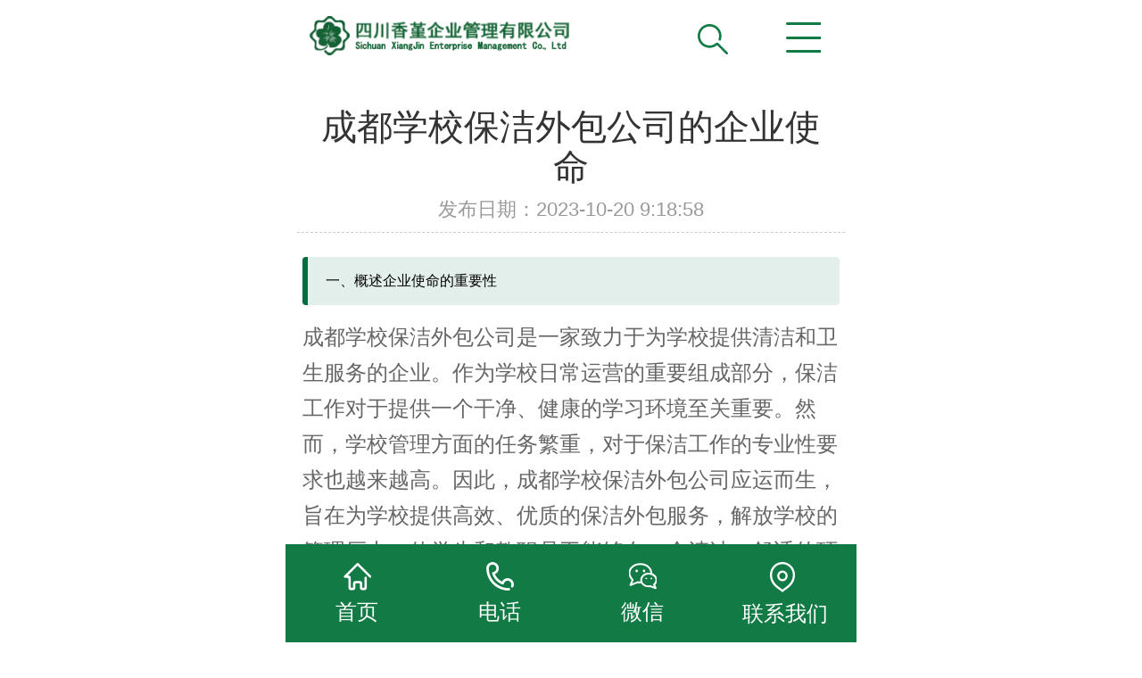

--- FILE ---
content_type: text/html; charset=UTF-8
request_url: http://www.cdxqxf.com/news/hangye/921.html
body_size: 5022
content:
<!DOCTYPE html>
<html style="font-size: 100px;">
<head>
<meta http-equiv="Content-Type" content="text/html; charset=UTF-8">
<!--
 ∩﹏∩
╭︿︿╮╭─☆─★─☆─★─☆─╮
╰──╯＜成都巧媳妇环保科技有限公司网站制作谭波，微信：Tanbo87.......
╰○○╯╰─★─☆─★─☆─★─╯
-->
<meta name="viewport" content="width=device-width, initial-scale=1.0, minimum-scale=1.0, maximum-scale=1.0, user-scalable=no, minimal-ui">
<meta name="format-detection" content="telephone=no">
<title>成都学校保洁外包公司的企业使命-「四川香堇企业管理有限公司」</title>
<meta name="description" content="一、概述企业使命的重要性
成都学校保洁外包公司是一家致力于为学校提供清洁和卫生服务的企业。作为学校日常运营的重要组成部分，保洁工作对于提供一个干净、健康的学习环境至关重要。然而，学校管理方面的任务繁重…" />
<meta name="keywords" content="成都学校保洁公司_成都学校保洁外包托管机构" /><!--3个标签-->
<link rel="stylesheet" rev="stylesheet" href="http://m.cdxqxf.com/wp-content/themes/cdqxfhb-M/style.css" type="text/css" media="all">
<link href="http://m.cdxqxf.com/wp-content/themes/cdqxfhb-M/images/common.css" rel="stylesheet">
<script src="http://m.cdxqxf.com/wp-content/themes/cdqxfhb-M/images/autofontsize.js"></script>
<script src="http://m.cdxqxf.com/wp-content/themes/cdqxfhb-M/images/jquery.js"></script>
<script src="http://m.cdxqxf.com/wp-content/themes/cdqxfhb-M/images/clipboard.js"></script>
<script src="http://m.cdxqxf.com/wp-content/themes/cdqxfhb-M/images/common.js"></script>
</head>
<body>
<!--顶部开始-->
<header id="top_main" class="header">
 <div id="top" class="clearfix"> <a href="http://www.cdxqxf.com" id="home">
  <p class="home icon"></p>
  </a> <a class="logo" href="http://www.cdxqxf.com"> <img src="http://m.cdxqxf.com/wp-content/themes/cdqxfhb-M/images/logo.png" alt="logo"></a>
  <div class="topsearch" id="topsearch"><span class="btn_search icon"></span></div>
  <!--搜索栏开始-->
  <div class="tsearch hidden" id="tsearch">
   <form role="search" action="http://www.cdxqxf.com/">
    <input class="txt" type="text" name="s" value="输入内容搜索" >
    <input class="btn icon" type="submit" value="" name="">
   </form>
  </div>
  <!--搜索栏结束-->
  <div class="btn_close_main hidden" style="display: none;"><a class="btn_close icon"></a></div>
  <div id="nav" class="cur">
   <p class="nav icon"></p>
  </div>
 </div>
</header>
<div id="mark_mask" style="display:none;position:fixed;top:40px;left:0;z-index:99999999;height:1000px;width:100%;background:rgba(0,0,0,0.4);"></div>
<!--顶部结束--> 
<!--右侧导航开始-->
<nav class="subNav trans" id="subNav">
 <div class="subNavCon trans">
  <ul class="clearfix">
   <ul id="nav_sgBhgn" class="navigation"><li id="menu-item-54" class="menu-item menu-item-type-custom menu-item-object-custom menu-item-home menu-item-54"><a href="http://www.cdxqxf.com/">网站首页</a></li>
<li id="menu-item-57" class="menu-item menu-item-type-post_type menu-item-object-page menu-item-57"><a href="http://www.cdxqxf.com/about">公司简介</a></li>
<li id="menu-item-62" class="menu-item menu-item-type-taxonomy menu-item-object-category menu-item-62"><a href="http://www.cdxqxf.com/services">服务项目</a></li>
<li id="menu-item-58" class="menu-item menu-item-type-post_type menu-item-object-page menu-item-58"><a href="http://www.cdxqxf.com/cooperation">收费标准</a></li>
<li id="menu-item-59" class="menu-item menu-item-type-post_type menu-item-object-page menu-item-59"><a href="http://www.cdxqxf.com/lianxi">联系我们</a></li>
<li id="menu-item-61" class="menu-item menu-item-type-taxonomy menu-item-object-category menu-item-61"><a href="http://www.cdxqxf.com/zhanshi">案例展示</a></li>
<li id="menu-item-63" class="menu-item menu-item-type-taxonomy menu-item-object-category current-post-ancestor menu-item-63"><a href="http://www.cdxqxf.com/news">新闻动态</a></li>
</ul>   <!--侧边栏导航-->
  </ul>
 </div>
</nav>
<!--右侧导航结束-->  

<!--文章内容开始-->
<section class="content showInfo">
  <div class="showTit">
    <h1>   成都学校保洁外包公司的企业使命</h1>
    <p class="mark">发布日期：2023-10-20 9:18:58</p>
  </div>
  <div class="contxt">      <h3>一、概述企业使命的重要性</h3>
<p>成都学校保洁外包公司是一家致力于为学校提供清洁和卫生服务的企业。作为学校日常运营的重要组成部分，保洁工作对于提供一个干净、健康的学习环境至关重要。然而，学校管理方面的任务繁重，对于保洁工作的专业性要求也越来越高。因此，成都学校保洁外包公司应运而生，旨在为学校提供高效、优质的保洁外包服务，解放学校的管理压力，使学生和教职员工能够在一个清洁、舒适的环境中学习和工作。</p>
<p><img decoding="async" class="aligncenter size-full wp-image-761" src="http://www.cdxqxf.com/wp-content/uploads/2023/05/xiangjin.jpg" alt="" width="820" height="547" srcset="http://www.cdxqxf.com/wp-content/uploads/2023/05/xiangjin.jpg 820w, http://www.cdxqxf.com/wp-content/uploads/2023/05/xiangjin-300x200.jpg 300w, http://www.cdxqxf.com/wp-content/uploads/2023/05/xiangjin-768x512.jpg 768w" sizes="(max-width: 820px) 100vw, 820px" /></p>
<h3>二、公司使命的定义和解释</h3>
<p>使命是指企业所追求的长期目标和愿景，它体现了企业对社会、客户和员工的责任和承诺。在成都学校保洁外包公司的情境下，企业的使命就是为学校提供高质量的保洁服务，确保学校环境的清洁与卫生，同时也要提供安全、舒适的工作环境给员工。这样的使命非常重要，因为它直接影响着学校的形象和声誉，同时也与学校教育环境的品质息息相关。</p>
<h3>三、成都学校保洁外包公司的企业使命的关键元素</h3>
<p>成都学校保洁外包公司的企业使命体现了其对客户和员工的关注，以及对环境卫生的重视。该公司的企业使命包含以下关键元素：</p>
<p><strong>A. 提供高质量的保洁服务</strong></p>
<p>成都学校保洁外包公司致力于提供高质量的保洁服务，确保学校环境清洁、整洁有序。他们通过专业的保洁人员和先进的清洁技术，保证学校内外各个区域的彻底清洁，并确保卫生标准得到满足。</p>
<h3>B. 保障学校环境的清洁与卫生</h3>
<p>作为学校保洁外包的专业服务提供者，该公司的使命是保障学校环境的清洁与卫生。他们致力于清洁学校教室、办公区、图书馆、餐厅、厕所等各个场所，确保学生和教职员工有一个干净、舒适、健康的学习和工作环境。</p>
<p><strong>C. 提供安全的工作环境给员工</strong></p>
<p>成都学校保洁外包公司的企业使命还包括提供安全的工作环境给员工。他们重视员工的职业健康和安全，为保洁人员提供必要的培训和防护设备，确保他们能够在安全、舒适的条件下进行工作。</p>
<h3>D. 高效管理资源和工作流程</h3>
<p>为更好地实现企业使命，成都学校保洁外包公司注重高效管理资源和工作流程。他们优化资源分配，合理规划清洁工作的时间和人力，以提高工作效率和服务质量。同时，他们也注重与学校的紧密合作，了解学校的需求并灵活调整工作计划，以确保每个学校都能得到满意的保洁服务。</p>
<h3>四、实现企业使命的策略和措施</h3>
<p>为了实现成都学校保洁外包公司的企业使命，以下是一些策略和措施的建议：</p>
<p><strong>A. 招聘和培养专业的保洁员工</strong></p>
<p>- 在招聘过程中，注重选择具有相关经验和技能的保洁员工。</p>
<p>- 提供必要的培训和发展机会，确保员工了解行业最佳实践和最新技术。</p>
<p><strong>B. 建立合理的工作流程和标准操作规程</strong></p>
<p>- 设计并实施清晰的工作流程，在每个阶段明确角色和责任。</p>
<p>- 制定和执行标准操作规程，确保每个工作任务都以高质量和一致性完成。</p>
<p><strong>C. 采用先进的清洁技术和设备</strong></p>
<p>- 持续关注行业的创新和新技术，采用高效、环保的清洁技术和设备。</p>
<p>- 确保所有设备都处于良好状态，并定期进行维护和更新。</p>
<p><strong>D. 建立紧密的合作关系与学校</strong></p>
<p>- 与学校建立开放和透明的沟通渠道，积极倾听他们的需求和反馈。</p>
<p>- 建立长期合作伙伴关系，并定期评估和改进服务质量。</p>
<h3>五、成都学校保洁外包公司使命对学校和社区的影响</h3>
<p><strong>A. 提升学校的形象和声誉</strong></p>
<p>作为成都学校保洁外包公司的使命，提供高质量的保洁服务可以有效地改善学校的环境卫生，并创造一个整洁、清爽的学习和工作环境。这将有助于提升学校的形象和声誉，吸引更多的学生和家长选择该学校。</p>
<p><strong>B. 提供更好的学习和工作环境给学生和教职员工</strong></p>
<p>通过保证学校环境的清洁和卫生，成都学校保洁外包公司的使命将直接影响到学生和教职员工的学习和工作体验。干净整洁的校园环境可以营造舒适的氛围，促进学生的学习动力和教职员工的工作效率。</p>
<p><strong>C. 塑造良好的社区形象和环境</strong></p>
<p>作为企业的一部分，成都学校保洁外包公司的承担的使命不仅仅是为学校提供保洁服务，也是为整个社区建立良好的形象和环境。一个清洁、整洁的学校将成为周边社区的亮点，吸引更多人来访、居住和工作。</p>
      </div>
  <div class="clearfix"></div>
  <div class="reLink clearfix">
    <div class="prevLink fl">上一篇： <a href="http://www.cdxqxf.com/news/hangye/918.html" rel="prev">成都学校保洁外包找香堇公司，经验丰富服务周到！</a></div>
    <div class="nextLink fl">下一篇： <a href="http://www.cdxqxf.com/news/hangye/923.html" rel="next">成都学校保洁外包只为提供高质量的清洁服务！</a></div>
  </div>
</section>
<!--文章内容结束--> 
<div id="returntop" class="icon hidden" style="display: none;"></div>
<!--页尾开始-->
<footer id="footer_main">
 <!--底部导航开始-->
 
 <!--div class="bottomNav">
  <ul class="list">
   <li><a href="http://demoall.adashuo.com/16521/m/list.php?tid=1" title="关于我们">
    <h3 class="tit">关于我们</h3>
    <em class="icon"></em></a></li>
  </ul>
 </div-->
 <!--底部导航结束--> 
 
 <!--版权开始-->
 <div id="copyright">
  <p>业务咨询热线：181-8067-9987</p>
  <p>地址：四川省成都市新都区湖滨路21号</p>
  <p>成都巧媳妇环保科技有限公司 版权所有</p>
 </div>
 <!--版权结束-->
 </footer>
 <!--页尾结束--> 
 
 <!--底部图标开始-->
 <section id="toolbar">
  <ul class="list clearfix">
   <li><a href="http://www.cdxqxf.com" title="首页"><s class="icon"></s><span>首页</span></a></li>
   <li><a href="tel:181-8067-9987" title="电话"><s class="icon"></s><span>电话</span></a></li>
   <li><a onclick="dkcf()" title="微信"><s class="icon"></s><span>微信</span></a></li>
   <li><a href="http://www.cdxqxf.com/lianxi" title="联系我们"><s class="icon"></s><span>联系我们</span></a></li>
  </ul>
 </section>
 <!--底部图标结束-->
 
 <div id="wxnr">
  <div class="nrdf"> <i onclick="gbcf()">X</i><img src="http://m.cdxqxf.com/wp-content/themes/cdqxfhb-M/images/erweima.png" alt="微信咨询二维码">
   <p>截屏，微信识别二维码</p>
   <p>微信号：<span id="btn" data-clipboard-text="huzheming1027">huzheming1027</span></p>
   <p>（点击微信号复制，添加好友）</p>
   <p><a href="weixin://"><span class="wx">&nbsp;&nbsp;打开微信</span></a></p>
  </div>
 </div>
 <div id="weixin">微信号已复制，请打开微信添加咨询详情！</div>
 <script type="text/javascript" src="http://m.cdxqxf.com/wp-content/themes/cdqxfhb-M/images/app.js"></script>
 </body></html>

--- FILE ---
content_type: text/css
request_url: http://m.cdxqxf.com/wp-content/themes/cdqxfhb-M/style.css
body_size: 40430
content:
/*
Theme Name: 巧媳妇环保科技手机版   
Theme URI: http://www.9vvv.net
Description:谭波制作
Author: 波波 
Author URI: http://www.9vvv.net
Version: 1.0 
Tags: 绿色
*//
@charset "utf-8";
/*==========@@HTML默认 开始@@==========*/
/*基本*/
* {
	padding: 0px;
	margin: 0px
}
body {
	font-size: 100px;
}
* {
	margin: 0;
	padding: 0;
	-webkit-tap-highlight-color: rgba(0,0,0,0);
	box-sizing: border-box;
}
.trans {
	transition: all .3s ease-in;
}
html {
	width: 100%;
	min-height: 100%;
}
body {
	width: 100%;
	min-height: 100%;
	max-width: 640px;
	min-width: 320px;
	margin: 0 auto;
font:.24rem/1.5 "PingFang SC", Helvetica, "Helvetica Neue", "microsoft yahei", Tahoma, Arial, sans-serif;
	color: #666;
	-webkit-touch-callout: none;
	-webkit-user-select: none;
	-khtml-user-select: none;
	-moz-user-select: none;
	-ms-user-select: none;
	user-select: none;
	background: #fff;
	position: relative;
}
body:before, body:after {
	content: "";
	width: 100%;
	display: block;
}
body:before {
height: .8rem;
}
body:after {
height: .88rem;
}
img {
	border: 0px;
}
em {
	font-style: normal;
}
s, i {
	font-style: normal;
}
ul, ol {
	list-style-type: none;
}
li {
	list-style: none outside none;
}
b {
	font-weight: normal;
}
/*表单*/
input, button, select, textarea {
	outline: none;
	font-family: "PingFang SC", "Microsoft Yahei", Arial;
font-size:.24rem;
	-webkit-appearance: none !important;
}
table {
	border-collapse: collapse;
	border-spacing: 0;
}
input::-webkit-input-placeholder, textarea::-webkit-input-placeholder {
color:#999;
}
input:-moz-placeholder, textarea:-moz-placeholder {
color:#999;
}
input::-moz-placeholder, textarea::-moz-placeholder {
color:#999;
}
input:-ms-input-placeholder, textarea:-ms-input-placeholder {
color: #999;
}
/*公用样式*/
.layout {
	position: fixed;
	width: 100%;
	height: 100%;
	left: 0;
	top: 0;
	z-wrapper: 101;
	background: #000;
	opacity: 1;
}
.blue {
	color: #28a5f4;
}
/*链接*/
a, a:link, a:visited, a:hover, a:active {
	color: #666;
	text-decoration: none;
}
a:focus {
	outline: none;
}
a:hover, a:active {
	color: #127a44;
	outline: none;
}
/*标题*/
h1, h2, h3, h4, h5, h6, h7 {
	font-weight: normal;
}
.icon {
	background: url(images/icon.png) no-repeat;
	display: inline-block;
	background-size: 2.4rem auto;
	vertical-align: middle;
}
.icon, .iconbef:before, .iconbef:after {
	content: "\20";
	display: block;
}
/*清除浮动*/
.fl {
	float: left;
}
.fr {
	float: right;
}
.hidden {
	display: none;
}
.clearfix:after {
	content: "";
	display: block;
	clear: both;
	width: 100%;
	height: 0;
	line-height: 0;
	font-size: 0;
}
.clear, .clearfix:after {
	content: "";
	display: block;
	clear: both;
	width: 100%;
	height: 0;
	line-height: 0;
	font-size: 0;
}
/*==========@@HTML默认 结束@@==========*/
.wrapper {
	width: 100%;
}
/*==========@@公共模块 开始@@==========*/
.header {
	background-size: 100% 1.04rem;
}
#top_main {
	width: 100%;
height: .8rem;
*zoom: 1;
	z-index: 300;
	position: fixed;
	top: 0px;
	left: 0px;
}
#top {
	max-width: 640px;
	min-width: 320px;
height: .8rem;
	margin: 0px auto;
	position: relative;
	background: #fff;
}
#top .logo {
	float: left;
	max-width: 60%;
	display: block;
	margin: 0 auto;
margin-left: .2rem;
}
#top .logo a {
	display: block;
}
#top .logo img {
	display: inline-block;
height: .6rem;
	margin-top: 0.1rem;
}
#top .topsearch {
	display: block;
	position: absolute;
	right: 20%;
top: .1rem;
	text-align: center;
	cursor: pointer;
width:.5rem;
height:.5rem;
margin:.16rem auto;
}
#top .topsearch span {
	display: block;
	width: 100%;
	height: 0.42rem;
	background-position: 0rem -1.19rem;
width:.42rem;
}
#top_main .tsearch * {
	box-sizing: border-box;
}
#top_main .tsearch {
	position: absolute;
	height: 1rem;
	width: 6.4rem!important;
padding: .2rem 5%;
	left: 0;
top: .8rem;
	z-index: 99;
	background: #f2f2f2;
	box-sizing: border-box;
	display: none;
}
#top_main .tsearch input {
	-webkit-appearance: none;
}
#top_main .tsearch .txt {
	width: 78%;
	color: #666;
text-indent: .1rem;
font-size:.22rem;
height:.64rem;
	background: #fff;
	border: 1px solid #fff;
	border-radius: 0.1rem;
	position: absolute;
	left: 5%;
top:.2rem;
border-top-left-radius: .6rem;
border-bottom-left-radius: .6rem;
}
#top_main .tsearch .btn {
	color: #fff;
font-size:.22rem;
	width: 16%;
height:.62rem;
line-height: .6rem;
	text-align: center;
	border: 0px;
	background-color: #127a44;
	background-position: -0.748rem -1.055rem;
	position: absolute;
	right: 5%;
top:.2rem;
border-top-right-radius: .6rem;
border-bottom-right-radius: .6rem;
}
#top_main .btn_close_main {
width: .88rem;
height: .8rem;
	background-color: #f2f2f2;
	position: absolute;
	top: 0;
	right: 18%;
	z-index: 9;
	display: none;
}
#top_main .btn_close_main .btn_close {
width: .34rem;
height: .33rem;
margin-top: .28rem;
margin-left: .26rem;
	background-position: -2rem -1rem;
}
#top #nav {
width: .6rem;
	height: 50%;
	position: absolute;
	right: 3%;
top: .25rem;
	text-align: center;
	cursor: pointer;
}
#top .nav {
width: .39rem;
height: .36rem;
background-position: -.5rem -1.2rem;
}
#top .close {
	background-position: -2.06rem 0;
width: .34rem;
height: .34rem;
	cursor: pointer;
	position: absolute;
	right: 44%;
	top: -0.02rem;
	text-align: center;
}
/*subNav*/
.subNav {
	position: fixed;
	width: 100%;
	height: 100%;
	right: 0;
top: .79rem;
	z-index: 999;
	max-width: 640px;
	min-width: 320px;
	background: #127a44;
	-webkit-transform: translateX(4rem);
	-moz-transform: translateX(7rem);
	-ms-transform: translateX(7rem);
	transform: translateX(7rem);
}
.subNavCon {
	margin: 0px;
	background: #127a44;
	width: 100%;
	border-top: 1px solid #e5e5e5;
}
.subNav .closrbox {
	width: 20%;
	height: 0.5rem;
line-height: .5rem;
	background: #fff;
	position: absolute;
	right: 2%;
	top: -5%;
}
.subNav .close {
	background-position: -1.64rem -1.5rem;
width: .4rem;
height: .4rem;
}
.subNav .c_clos {
	width: 52%;
	position: absolute;
	left: 0;
	top: 0;
	height: 100%;
}
.subNav .list {
margin-top:.6rem;
}
.subNav li {
	width: 100%;
	display: block;
	line-height: 1rem;
	margin: 0 auto;
	position: relative;
}
.subNav li:first-child {
margin-top:.6rem;
}
.subNav .subnav2 {
	width: 100%;
	display: none;
}
.subNav .subnav2 a {
margin-bottom: .1rem;
	background: #eeeeee;
font-size: .24rem;
}
.subNav li a {
	display: block;
	width: 4rem;
	margin: 0 auto;
	color: #fff;
	font-size: 0.34rem;
	text-align: center;
	border-bottom: 1px solid #1b9555;
}
.subNav li a:hover {
	color: #00923f;
}
.subNav li em {
width: .3rem;
height: .3rem;
	display: inline-block;
	background-position: 0 -2.2rem;
	vertical-align: middle;
	position: absolute;
	right: 3%;
top: .26rem;
}
.subNav li:hover {
	background: #13663b;
}
.subNav li:hover a {
	color: #fff;
}
.subNav.show {
	right: 0 !important;
}
.subNavShow {
	-webkit-transform: translateX(-48%);
	-moz-transform: translateX(-48%);
	-ms-transform: translateX(-48%);
	transform: translateX(-48%);
	display: block;
}
.subNavShow2 {
	-webkit-transform: translateX(0);
	-moz-transform: translateX(0);
	-ms-transform: translateX(0);
	transform: translateX(0);
}
/*首页导航*/
.inav_t {
	width: 100%;
	height: 1.4rem;
	background: #127a44;
}
.inav_t dl {
	height: 1.4rem;
	overflow: hidden;
}
.inav_t dl dd {
	width: 33.33%;
	height: 0.7rem;
	float: left;
	text-align: center;
	border-right: 1px #13663b solid;
	border-bottom: 1px #13663b solid;
}
.inav_t dl dd:nth-child(5), .inav_t dl dd:nth-child(6), .inav_t dl dd:nth-child(7), .inav_t dl dd:nth-child(8) {
	border-bottom: 1px #474747 solid;
}
.inav_t dl dd a {
	display: block;
	width: 100%;
height: .69rem;
line-height: .69rem;
	color: #fff;
}
/* banner */
#banner_main {
	width: 100%;
	overflow: hidden;
	position: relative;
	z-index: 1;
	height: 4.5rem;
	background-size: 1px auto;
}
.banner {
	margin: 0 auto;
	width: 100%;
*zoom: 1;
	overflow: hidden;
	position: relative;
	height: 4.5rem;
}
.banner .list {
	width: 100%;
	overflow: hidden;
}
.banner .list li {
	float: left;
	width: 100%;
	overflow: hidden;
}
.banner .list li img {
	width: 100%;
	height: 4.5rem;
}
#banner .tip {
	width: 100%;
	height: 0.35rem;
	line-height: 0.35rem;
	clear: both;
	position: absolute;
	left: 6%;
	bottom: 10%;
	z-index: 2;
	font-size: 0;
}
#banner .tip span {
	display: inline-block;
	vertical-align: middle;
	width: 0.12rem;
	height: 0.12rem;
	margin: 0 0.05rem;
	vertical-align: middle;
background-position:-.26rem 0;
}
#banner .tip span.cur {
width:.24rem;
height:.2rem;
	background-position: 0rem 0rem;
}
.showInfo #banner .tip {
	width: 100%;
	text-align: center;
	margin-left: 0;
	left: 0;
bottom: .2rem;
}
/*版权信息*/
#footer_main {
	text-align: center;
	width: 100%;
	background: #f9f9f9;
	padding: 0.1rem 0 0.4rem;
		margin-top:12px;
}
#returntop {
	width: 1rem;
	height: 1rem;
	background: url(images/gotop.png) no-repeat center top;
	background-size: 1rem auto;
	position: fixed;
	bottom: 20%;
	right: 2%;
	cursor: pointer;
	z-index: 99;
}
#copyright {
	width: 94%;
	margin: 0 auto;
	color: #666;
	font-size: 0.24rem;
line-height:.4rem;
	padding: 0.2rem 0;
}
#footer_main .bottomNav {
}
#footer_main .bottomNav .list {
border-top:.02rem solid #ddd;
}
#footer_main .bottomNav .list li {
	width: 100%;
height:.8rem;
border-bottom:.02rem solid #ddd;
}
#footer_main .bottomNav .list li a {
	display: block;
	height: 0.8rem;
	line-height: 0.8rem;
	padding: 0 0.4rem;
}
#footer_main .bottomNav .list li .tit {
	display: block;
	font-size: 0.26rem;
	color: #444444;
	line-height: 0.8rem;
	float: left;
}
#footer_main .bottomNav .list li em {
	display: block;
	float: right;
	width: 0.2rem;
	height: 0.3rem;
	margin-top: 0.25rem;
background-position:-2.2rem -.5rem;
}
#footer_main .bottomNav .list li:hover .tit {
	color: #127a44;
}
#copyright a {
	color: #666;
}
#fix-sider {
	width: 1rem;
	height: 1rem;
	position: fixed;
	right: 2%;
	bottom: 29%;
	background: url(images/tel.png) no-repeat center top;
	background-size: 1rem auto;
	cursor: pointer;
	z-index: 999;
}
/* 工具栏 */
#toolbar {
	position: fixed;
	bottom: 0;
	width: 100%;
	z-index: 888;
	height: 1.1rem;
	left: 0;
}
#toolbar .list {
	width: 100%;
	max-width: 640px;
	min-width: 320px;
	margin: 0 auto;
	background: #127a44;
}
#toolbar .list li {
	float: left;
	width: 25%;
	text-align: center;
}
#toolbar .list a {
	display: block;
	height: 1.1rem;
	line-height: 0.24rem;
	font-size: 0.26rem;
	padding-top: 0.2rem;
}
#toolbar .list a span {
	text-align: center;
	color: #fff;
	display: block;
	font-size: 0.24rem;
}
#toolbar .list a s {
	margin-left: auto;
	margin-right: auto;
	width: 0.31rem;
	height: 0.32rem;
	display: block;
margin-bottom: .12rem;
background-position: -.76rem -.2rem;
}
#toolbar .list li:nth-child(2) s {
background-position: -.0rem -.2rem;
}
#toolbar .list li:nth-child(3) s {
background-position: -.38rem -.2rem;
}
#toolbar .list li:nth-child(4) s {
background-position: -1.2rem -.2rem;
width:.34rem;
height:.34rem;
}
#toolbar .list li:hover {
	background: #fbdd16;
}
/*==========@@页面布局 开始@@==========*/
#search {
	background: #fff;
	width: 96%;
	margin: 0.2rem auto;
	height: 0.6rem;
	-moz-border-radius: 0.5rem;
	-webkit-border-radius: 0.5rem;
	border-radius: 0.5rem;
	padding: 0;
	-webkit-box-shadow: 1px 1px 1px #e7e9e9;
	-moz-box-shadow: 1px 1px 1px #e7e9e9;
	box-shadow: 1px 1px 1px #e7e9e9;
}
#search input {
	display: block;
	font-family: "微软雅黑";
	padding: 0;
	margin: 0;
}
#search .txt {
	border: none;
	width: 66%;
	height: 0.5rem;
	line-height: 0.6rem;
	margin-right: 1%;
	padding: 0 4%;
	color: #666;
	font-size: 0.22rem;
	background: none;
}
#search .searchbtn {
	cursor: pointer;
	border: none;
	font-size: 0.24rem;
	width: 0.8rem;
	height: 0.6rem;
	text-align: center;
	background-position: -0.63rem 0;
}
.index #floor_1_main, .index #floor_2_main, .index #floor_3_main {
	width: 100%;
	margin: 0 auto;
	background: #fff;
}
.index {
	background: #fff;
	overflow: hidden;
}
/* 首页产品 */
.index #floor_1_main {
	margin: 0 auto;
	background: #fff;
}
.index .title_main {
padding-top:.5rem;
}
.index .in_title {
padding-top:.6rem;
}
.index .in_title .tit {
	width: 4.5rem;
	margin: 0 auto;
font-size: .36rem;
	font-weight: bold;
	text-align: center;
	color: #127a44;
}
.index .in_title .tit em {
	display: block;
	width: 1rem;
height:.02rem;
margin-top:.2rem;
	background: #ccc;
}
.index .look_more {
	display: block;
	width: 5.6rem;
height:.78rem;
	margin: 0 auto;
font-size:.3rem;
line-height:.78rem;
	text-align: center;
	color: #333;
	background: #fff;
border:.01rem solid #ddd;
}
.index .tab {
	text-align: center;
margin-top: .2rem;
}
.index .tab a {
	width: 29%;
	height: 0.48rem;
	line-height: 0.48rem;
margin: .05rem;
	display: inline-block;
padding: 0 .1rem;
	background: #127a44;
	color: #fff;
	text-overflow: ellipsis;
	white-space: nowrap;
	overflow: hidden;
}
.index .tab a:hover {
	background: #fbdd16;
	color: #127a44;
}
/*关于我们*/
.index #floor_1_main {
	background: #f6f6f6;
}
#floor_1_main .floor_1 {
padding-bottom:.8rem;
}
#floor_1_main .about {
	padding-top: 0;
}
#floor_1_main .about .item {
	display: block;
	width: 100%;
	height: 3.158rem;
}
#floor_1_main .about img {
	display: block;
	width: 100%;
	height: 100%;
}
#floor_1_main .contW {
	position: relative;
	display: block;
	width: 100%;
}
#floor_1_main .contW .cont {
	width: 5.5rem;
	margin: 0 auto;
margin-top:.3rem;
font-size:.26rem;
	color: #666;
line-height:.5rem;
	text-align: justify;
}
#floor_1_main .contW .view_detail {
	display: block;
	width: 5.6rem;
height:.7rem;
	margin: 0 auto;
margin-top:.5rem;
font-size:.24rem;
line-height:.7rem;
	text-align: center;
	color: #127a44;
	border-radius: 1rem;
	border: 1px solid #1a7140;
}
/*产品中心*/
.index #floor_2_main {
	width: 100%;
	background: #fff;
}
.index .floor_2 {
padding-bottom:.4rem;
}
.index .floor_2 .proCenter .list {
margin-left: .25rem;
margin-top: .2rem;
}
.index .floor_2 .proCenter .list li {
	position: relative;
	float: left;
	display: block;
	width: 2.8rem;
margin-right: .26rem;
margin-bottom:.5rem;
}
.index .floor_2 .proCenter .list li .img {
	width: 2.8rem;
	height: 2.1rem;
}
.index .floor_2 .proCenter .list li .img img {
	display: block;
	width: 100%;
	height: 100%;
}
.index .floor_2 .proCenter .list li .txt {
	height: 0.6rem;
	line-height: 0.6rem;
	background: #127a44;
}
.index .floor_2 .proCenter .list li .txt .tit {
font-size: .26rem;
	text-align: center;
	color: #fff;
	text-overflow: ellipsis;
	white-space: nowrap;
	overflow: hidden;
}
.index_slip {
	position: relative;
	width: 100%;
	height: 2rem;
	background: url("images/ixbannerbg.png") no-repeat;
}
.index_slip .tit {
	width: 5.6rem;
padding-top:.4rem;
margin-left:.4rem;
	font-size: 0.32rem;
	font-weight: bold;
	color: #fff;
line-height:.5rem;
}
.index_slip .slip_btn_bg {
	display: block;
	position: absolute;
bottom: .3rem;
right:.4rem;
	width: 3rem;
	background: #fff;
	padding: 1%;
	text-align: center;
	border-radius: 3px;
}
.index_slip .slip_btn {
	display: block;
	font-size: 0.26rem;
line-height:.56rem;
	color: #125d27;
	border: 1px solid #125d27;
	border-radius: 3px;
	margin: auto 1.5%;
}
.index_slip1 .tit {
	width: 5.6rem;
}
/* 产品优势 */
.index #floor_3_main {
	width: 100%;
	background: #fff;
}
.index .floor_3 .proAdvant .list li {
	display: block;
	width: 5.6rem;
	margin: 0 auto;
padding-top:.4rem;
padding-bottom:.4rem;
border-top:.02rem solid #ddd;
}
.index .floor_3 .proAdvant .list li:first-child {
	border-top: none;
}
.index .floor_3 .proAdvant .list li .img {
	float: left;
	width: 1.34rem;
	height: 1.5rem;
}
.index .floor_3 .proAdvant .list li .img img {
	display: block;
	width: 100%;
	height: 100%;
}
.index .floor_3 .proAdvant .list li .txt {
	float: right;
	display: block;
	width: 3.8rem;
}
.index .floor_3 .proAdvant .list li:nth-child(2) .img {
	float: right;
}
.index .floor_3 .proAdvant .list li:nth-child(2) .txt {
	margin-left: 0;
	float: left;
}
.index .floor_3 .proAdvant .list li .txt .tit {
font:bold .3rem "Microsoft YaHei";
	color: #127a44;
}
.index .floor_3 .proAdvant .list li .txt .cont {
margin-top:.12rem;
font-size:.2rem;
	color: #666;
line-height:.4rem;
	text-align: justify;
}
/*工程案例*/
.index #floor_4_main {
	width: 100%;
	background: #f0f0f0;
}
.index .floor_4 {
padding-bottom:.6rem;
}
.index .floor_4 .caseList {
margin-top: .3rem;
	overflow: hidden;
	position: relative;
}
.index .floor_4 .caseList .bd {
	position: relative;
	width: 5.6rem;
	margin: 0 auto;
	overflow: hidden;
}
.index .floor_4 .caseList .list li {
	position: relative;
	float: left;
	display: block;
	width: 5.6rem;
	height: 6.72rem;
}
.index .floor_4 .caseList .bd .list li a {
	display: block;
	width: 5.6rem;
	height: 3.15rem;
}
.index .floor_4 .caseList .bd .list {
	display: inline-block;
	;
}
.index .floor_4 .caseList .bd .list li .img {
	display: block;
	width: 5.6rem;
	height: 4.2rem;
}
.index .floor_4 .caseList .bd .list li .txt {
	width: 5.6rem;
	z-index: 9;
}
.index .floor_4 .caseList .bd .list li .txt .tit {
margin-top:.4rem;
margin-bottom:.2rem;
font-size:.26rem;
	color: #127a44;
	text-overflow: ellipsis;
	white-space: nowrap;
	overflow: hidden;
}
.index .floor_4 .caseList .bd .list li .txt .cont {
font-size:.24rem;
	color: #666;
line-height:.4rem;
}
.index .floor_4 .caseList .hd {
	width: 100%;
height: .2rem;
	position: absolute;
bottom: .2rem;
margin-top:.4rem;
}
.index .floor_4 .caseList .hd ul {
	max-width: 100%;
	text-align: center;
}
.index .floor_4 .caseList .hd li {
	display: inline-block;
	float: none;
width: .16rem;
height: .16rem;
	background-color: #999;
	border-radius: 100%;
margin-right: .16rem;
	font-size: 0px;
	cursor: pointer;
}
.index .floor_4 .caseList .hd li.on {
	background-color: #127a44;
}
/*新闻动态*/
.index #floor_5_main {
	width: 100%;
	background: #fff;
}
.index .floor_5 {
	height: auto;
padding-bottom:.8rem;
}
.index .floor_5 .inews {
margin-top:.1rem;
}
.index .floor_5 .inews .list li {
	display: block;
	width: 5.6rem;
	margin: 0 auto;
border-top:.02rem solid #ddd;
	line-height: 1rem;
	overflow: hidden;
}
.index .floor_5 .inews .list li:first-child {
	border-top: none;
}
.index .floor_5 .inews .list li .tit {
	float: left;
	width: 74%;
font-size: .26rem;
	color: #333;
	text-overflow: ellipsis;
	white-space: nowrap;
	overflow: hidden;
}
.index .floor_5 .inews .list li .time {
	float: right;
	width: 25%;
font-size: .26rem;
	color: #999;
}
.index .floor_5 .look_more {
	background: #f6f6f6;
}
/* 搜索 */
#top .search {
	margin: 0.1rem auto;
	width: 4.6rem;
	height: 0.56rem;
	line-height: 0.56rem;
	border-radius: 0.5rem;
	background: #fff;
}
#top .search input {
	border: none;
}
#top .search .txt {
	width: 80%;
	display: block;
	background: none;
	height: 0.56rem;
	line-height: 0.56rem;
	text-indent: 0.08rem;
	color: #333;
	font-size: 0.22rem;
}
#top .search .searchbtn {
	background-position: -1.2rem -1.7rem;
	width: 0.4rem;
	height: 0.4rem;
	display: block;
	margin: 0.05rem 0.2rem 0 0;
}
.searchinfo {
	background: #fff;
	padding: 0.4rem 2%;
	height: 100%;
}
.searchinfo h2 {
	color: #000;
}
.searchinfo .searchlist {
	padding: 0.2rem 0;
}
.searchinfo .searchlist a {
	display: inline-block;
	margin: 0 1.0rem 0.3rem 0;
	color: #fff;
	background: #093c84;
	font-size: 0.24rem;
	text-align: center;
	height: 0.64rem;
	line-height: 0.64rem;
	padding: 0 0.2rem;
	border-radius: 0.5rem;
}
/*******************content*************/
.dialog-layout {
	position: fixed;
	width: 100%;
	height: 100%;
	left: 0;
	top: 0;
	z-index: 101;
	background: #000;
	opacity: .5;
}
.index .hd {
	padding: 0 3%;
}
.index .hd li {
	width: 25%;
	float: left;
	background: #ccc;
	color: #fff;
font-size: .3rem;
height: .56rem;
line-height: .56rem;
	text-align: center;
}
.index .hd li.on {
	background: #2b5899;
}
/*内页样式*/
.content {
	width: 100%;
padding-bottom: .2rem;
	padding-top: 0.2rem;
	background: #fff;
}
.iconn {
	background: url(images/iconn.png) no-repeat;
	background-size: 1.4rem auto;
	vertical-align: middle;
}
/*recom*/
.recom {
padding-top: .2rem;
	background: #f1f1f1;
	transition: none;
}
.recom * {
	transition: none;
}
.recom .recomCon {
	width: 100%;
	overflow: hidden;
	background: #fff;
	box-sizing: border-box;
}
.recom .recomConList {
	width: 200%;
}
.recom .list {
	float: left;
	width: 50%;
}
.recom .list li {
	border-bottom: 1px solid #eeeeee;
}
.recom .list li a {
	display: block;
padding: .16rem .2rem .16rem .3rem;
}
.recom .list li.item {
	position: relative;
}
.recom .list li.item .img {
	width: 1.2rem;
height: .9rem;
	float: left;
margin-right: .15rem;
padding: .04rem;
	border: 1px solid #f1f1f1;
}
.recom .list li.item h3 {
	color: #000;
height: .4rem;
	overflow: hidden;
}
.recom .list li.item .txt {
font-size: .2rem;
	color: #aaaaaa;
line-height: .28rem;
}
.recom .list li.item .time {
	color: #aaaaaa;
	position: absolute;
right: .25rem;
font-size: .18rem;
bottom: .2rem;
}
.recom .list li.item .time:before {
width: .22rem;
height: .22rem;
	display: inline-block;
	background-position: -1.4rem 0;
}
.recom .list li .tit {
	color: #2b5899;
}
.recom .list li .tit:after {
	width: 1px;
height: .28rem;
	content: "\20";
	display: inline-block;
margin: 0 .18rem;
	vertical-align: middle;
	background: #eeeeee;
}
.newslist {
	padding: 0 3%;
}
.newslist .item {
	width: 100%;
	border-bottom: 1px solid #eeeeee;
}
.newslist .item * {
	transition: all .3s linear;
}
.newslist .item a {
padding: .3rem 0;
	width: 100%;
	display: block;
}
.newslist .item img {
	width: 1.44rem;
height: .96rem;
	display: block;
margin-top: .06rem;
	float: right;
margin-right: .1rem;
}
.newslist .item h3 {
font-size: .3rem;
line-height: .36rem;
max-height: .72rem;
	overflow: hidden;
	color: #000000;
}
.newslist .item .dec {
	color: #999999;
font-size: .2rem;
margin-top: .08rem;
}
.newslist .item .dec span {
margin-right: .2rem;
}
.newslist .item.pic4 h3 {
height: .36rem;
margin-bottom: .08rem;
}
.newslist .item.pic4 img {
	float: left;
margin-right: .06rem;
}
.newslist .item.pic4 img:last-child {
	margin-right: 0;
}
.g-top {
	width: 0.68rem;
height: .68rem;
	position: fixed;
	bottom: 15%;
	z-index: 998;
	right: 2%;
	cursor: pointer;
	background: url(images/ico-top.png) no-repeat;
	background-size: 100% auto;
}
/*subCate*/
.subCate {
padding: 0rem 0 .2rem;
}
.subCate a {
	width: 48%;
	margin: 0 1%;
font-size: .22rem;
height: .5rem;
	overflow: hidden;
	display: block;
	float: left;
line-height: .5rem;
	text-align: center;
	color: #666;
	border: 1px solid #ddd;
	box-sizing: border-box;
margin-bottom: .1rem;
}
.subCate a.on {
	border-color: #127a44;
	color: #127a44;
}
/*cateList*/
.iconbef:before {
	background: url(images/iconn.png) no-repeat;
	background-size: 1.4rem auto;
	vertical-align: middle;
}
.cateList {
	width: 100%;
	line-height: 0.8rem;
	text-align: center;
	background: #f6f6f6;
	color: #127a44;
	position: relative;
}
.cateList .goBack {
width: .8rem;
height: .8rem;
padding-top: .23rem;
	position: absolute;
left: .1rem;
	top: 0;
	z-index: 12;
}
.cateList .goBack:before {
width: .4rem;
height: .4rem;
	display: block;
	margin: 0 auto;
	background-position: -1.0rem -0.64rem;
}
.cateList h3 {
	position: relative;
font-size: .3rem;
	border-top: 1px solid #e6e6e6;
	border-bottom: 1px solid #e6e6e6;
}
.cateList h3 s {
	position: absolute;
	top: 0.34rem;
right:.4rem;
width: .25rem;
height: .2rem;
margin-left: .1rem;
	background-position: -1.16rem 0;
	display: none;
}
.cateList .box {
	width: 100%;
padding: .2rem 3% .0;
	z-index: 11;
	background: #fff;
	display: none;
	border-bottom: 1px solid #ddd;
}
.cateList .box a {
	width: 48.5%;
	margin-right: 3%;
margin-bottom: .15rem;
height: .62rem;
line-height: .6rem;
	border: 1px solid #dddddd;
font-size: .26rem;
	text-align: center;
	display: block;
	float: left;
	text-overflow: ellipsis;
	white-space: nowrap;
	overflow: hidden;
}
.cateList .box a:nth-child(2n) {
	margin-right: 0;
}
.cateList .box a.on {
	background: #127a44;
	border-color: #127a44;
	color: #fff;
}
/*pager*/
.pager {
	width: 100%;
	text-align: center;
	background: #f6f6f6;
padding: .2rem 0;
font-size: .2rem;
}
.pager a, .pager span {
	width: 1.6rem;
height: .4rem;
line-height: .4rem;
	display: inline-block;
	background: #e59f19;
	color: #fff;
	border-radius: 5px;
}
.pager .yem {
height: .4rem;
	display: inline-block;
margin: 0px .1rem;
line-height: .4rem;
}
/*reLink*/
.reLink {
margin: .2rem 4% .1rem;
	width: 92%;
}
.reLink .prevLink, .reLink .nextLink {
	display: block;
height: .6rem;
line-height: .6rem;
font-size: .24rem;
	overflow: hidden;
	text-overflow: ellipsis;
	white-space: nowrap;
	width: 100%;
	box-sizing: border-box;
	border-bottom: 1px solid #e8e8e8;
}
.reLink a {
	color: #333333;
}
/*m-share*/
.m-share {
	margin-left: 3%;
margin-bottom: .2rem;
}
.showInfo .showTit {
	width: 96%;
	margin: 0 auto;
line-height: .3rem;
padding:.2rem 2% .1rem;
	border-bottom: 1px dashed #ccc;
	text-align: center;
}
.showInfo .showTit h1 {
	color: #333333;
font-size: .4rem;
line-height: .45rem;
margin-bottom: .05rem;
}
.showInfo .showTit .mark {
font-size: .22rem;
	color: #999;
margin-top: .1rem;
}
.moreBtn {
	width: 94%;
	margin: 2% auto 6%;
	height: 0.88rem;
	line-height: 0.88rem;
	display: block;
	text-align: center;
	background: #127a44;
	color: #fff;
font-size: .22rem;
	box-shadow: 0px 1px 1px rgba(0,0,0,0.1);
}
.moreBtn a {
	display: block;
	color: #fff;
}
.moreBtn:active, .moreBtn:hover {
	background: #fbdd16;
	color: #127a44;
}
.moreBtn:active a, .moreBtn:hover a {
	color: #127a44;
}
/*showInfor*/
.showInfo {
	width: 100%;
	background: #fff;
	overflow: hidden;
}
.showInfo .showSubTit {
	width: 100%;
height: .65rem;
line-height: .65rem;
	font-weight: normal;
margin: .2rem 0 .1rem;
	background: #f6f6f6;
	border-bottom: 1px solid #127a44;
font-size: .24rem;
text-indent: .15rem;
}
/*recomNew*/
.recomNew {
	width: 96%;
	padding: 0.1rem 0 2%;
	margin: 0 auto;
}
.recomNew li {
	width: 100%;
height: .6rem;
line-height: .6rem;
	border-bottom: 1px solid #eeeeee;
	overflow: hidden;
}
.recomNew li a {
font-size: .24rem;
	display: block;
	position: relative;
	padding-left: 2%;
}
.recomNew li a:before {
	content: "";
	position: absolute;
	background: #cccccc;
	width: 3px;
	height: 3px;
	left: 0;
	top: 0.28rem;
	z-index: 11;
	-moz-border-radius: 3px;
	-webkit-border-radius: 3px;
	border-radius: 3px;
}
/*showSubTit*/
.showInfo .contxt {
font-size: .24rem;
line-height: .34rem;
	padding: 3% 3% 5%;
}
.showInfo .contxt img {
	max-width: 100%;
	margin: 0px auto;
	height: auto !important;
	display: inline;
}
.showInfo .contxt p {
line-height:.4rem;
margin-top: 8px;
padding-top: 8px;
}
.showInfo .contxt .biao td {
padding:.09rem;
	border: 1px solid #ccc;
	vertical-align: middle;
	WORD-WRAP: break-word;
	table-layout: fixed;
	word-break: break-all;
}
.showmenu {
	width: 100%;
padding: 0.1rem 0 .2rem;
	background: #fff;
}
.showmenu a {
	width: 48%;
height: .6rem;
	display: block;
	float: left;
line-height: .6rem;
	text-align: center;
border-radius: .04rem;
	color: #333;
	background: #fff;
	margin: 0 1% 2%;
	border: 1px solid #ddd;
	box-sizing: border-box;
}
.showmenu a.hover {
	border: 1px solid #127a44;
	color: #fff;
	background: #127a44;
}
.erro {
	padding: 0.2rem;
}
/*news.html*/
.newsList .list {
	width: 100%;
margin-bottom: .3rem;
}
.newsList .item {
	padding: 0.3rem 0.2rem;
	overflow: hidden;
	position: relative;
	border-bottom: 1px solid #f3f3f3;
}
.newsList .item:nth-child(2n) {
	background: #f9f9f9;
}
.newsList .item:nth-child(2n) {
	background: #fff;
}
.newsList .item:nth-child(2n) span:after {
	background: #f9f9f9;
}
.newsList .item:last-child {
	border: 0px;
}
.newsList .item a {
	width: 100%;
	display: block;
}
.newsList .item img {
	width: 1.6rem;
	height: 1.2rem;
margin-right: .2rem;
	float: left;
}
.newsList .item h3 {
font-size: .26rem;
line-height: .38rem;
	font-weight: normal;
margin-bottom: .2rem;
	color: #000;
	text-overflow: ellipsis;
	white-space: nowrap;
	overflow: hidden;
}
.newsList .item .txt {
	color: #666666;
font-size: .23rem;
line-height: .35rem;
}
.addimglist .item img {
	width: 1.2rem;
	height: 1.48rem;
margin-right: .1rem;
	float: left;
}
.addimglist .item h3 {
	width: 4.7rem;
font-size: .3rem;
line-height: .38rem;
	font-weight: normal;
margin-bottom: .28rem;
	color: #000;
margin-top:.02rem;
	float: left;
}
.addimglist .item .txt {
	color: #666666;
font-size: .22rem;
line-height: .28rem;
	width: 4.7rem;
	float: left;
}
.newsList .item:hover h3 {
	color: #127a44;
}
/*fenx*/
#nativeShare {
	margin: 0 auto;
	width: 100%;
	padding-top: 0.3rem;
	max-width: 640px;
	min-width: 320px;
}
#nativeShare .label {
	margin-left: 0.2rem;
	font-size: 0.24rem;
	color: #666666;
	line-height: 0.6rem;
}
#nativeShare .list {
	width: 5.4rem;
	float: right;
}
#nativeShare .list span {
	height: 0.9rem;
	width: 0.9rem;
	padding: 0;
	display: inline-block;
}
#nativeShare .list span i {
	margin: 0 auto;
	width: 0.63rem;
	height: 0.63rem;
	display: block;
}
#nativeShare .weibo i {
	background-image: url('images/weibo.png');
	background-size: cover;
}
#nativeShare .weixin i {
	background-image: url('images/weixin_friend.png');
	background-size: cover;
}
#nativeShare .weixin_timeline i {
	background-image: url('images/weixin.png');
	background-size: cover;
}
#nativeShare .qq i {
	background-image: url('images/qq.png');
	background-size: cover;
}
#nativeShare .qzone i {
	background-image: url('images/qqzone.png');
	background-size: cover;
}
#nativeShare .more i {
	background-image: url('images/more.png');
	background-size: cover;
}
#nativeShare .list span.qzone, #nativeShare .list span.more {
	width: 0.73rem;
}
#fenxiang {
	display: none;
}
.fenx {
	height: 1.0rem;
	width: 100%;
}
.fenx .tt {
	margin-left: 0.2rem;
	font-size: 0.24rem;
	color: #666666;
	line-height: 0.6rem;
}
.fenx .bdsharebuttonbox {
	width: 80%;
	float: right;
}
.fenx .bdsharebuttonbox a {
	margin-left: 0.2rem;
}
#bdfx {
}
#bdfx a {
	height: 0.6rem;
	width: 0.6rem;
	margin: 0;
	padding: 0;
	margin: 0px 0.08rem;
	display: inline-block;
}
#bdfx .d1 {
	background: url(images/qqzone.png) no-repeat center;
	background-size: 100% 100%;
}
#bdfx .d2 {
	background: url(images/weibo.png) no-repeat center;
	background-size: 100% 100%;
}
/*catelist*/
.catelist .item span {
	display: block;
	width: 9px;
	height: 16px;
	position: absolute;
	top: 28%;
	margin-top: -8px;
	right: 2%;
}
.catelist .item span:before {
	content: "";
	position: absolute;
	background: #ccc;
	width: 11px;
	height: 11px;
	right: 0;
	top: 0;
	z-indx: 10;
	-moz-transform: rotate(45deg);
	-o-transform: rotate(45deg);
	-webkit-transform: rotate(45deg);
	transform: rotate(45deg);
}
.catelist .item span:after {
	content: "";
	position: absolute;
	background: #fff;
	width: 11px;
	height: 11px;
	right: 4px;
	top: 0;
	z-indx: 11;
	-moz-transform: rotate(45deg);
	-o-transform: rotate(45deg);
	-webkit-transform: rotate(45deg);
	transform: rotate(45deg);
}
.caselist li {
	width: 47%;
	margin-left: 2%;
	margin-bottom: 2%;
	float: left;
	box-sizing: border-box;
}
.caselist li a {
	display: block;
}
.caselist li figure {
	width: 100%;
	padding-top: 75%;
	position: relative;
	overflow: hidden;
}
.caselist li figure img {
	width: 100%;
	height: 100%;
	position: absolute;
	left: 0;
	top: 0;
	min-height: 100%;
	display: block;
}
.caselist li h3 {
height: .65rem;
line-height: .65rem;
	text-align: center;
	font-size: 0.26rem;
	font-weight: normal;
	text-overflow: ellipsis;
	white-space: nowrap;
	overflow: hidden;
}
/*.list_imgH li figure{padding-top: 133.333333%;}*/
.list_4 li figure {
	padding-top: 75%;
}
.messagePage {
	padding: 3% 3% 5%;
}
.messagePage .indexTit {
margin-bottom: .4rem;
	text-align: center
}
.messagePage .indexTit h3 {
font-size: .3rem;
	text-align: center;
}
.messagePage .item {
	width: 100%;
	height: 0.7rem;
	line-height: 0.7rem;
	position: relative;
	-webkit-border-radius: 0.06rem;
	border-radius: 0.06rem;
margin-bottom: .18rem;
	border: 1px solid #dedede;
}
.messagePage .item label {
	width: 1rem;
	color: #333;
	display: block;
	float: left;
	text-align: center;
	height: 0.7rem;
	line-height: 0.7rem;
}
.messagePage .item input {
	width: 4.5rem;
	height: 0.7rem;
	line-height: 0.7rem;
	border: 0;
	background: none;
	color: #999;
}
.messagePage .item select {
	width: 4.5rem;
	height: 0.7rem;
	line-height: 0.7rem;
	border: 0;
	background: none;
	background: #fff url(images/mess.jpg) right no-repeat;
	background-size: auto 100%;
}
.messagePage .item .b {
	position: absolute;
right: .12rem;
	color: #ff9f00;
}
.messagePage .item.con {
	height: 2.8rem;
}
.messagePage .item.con textarea {
	width: 100%;
	height: 2.1rem;
padding: .1rem .16rem .1rem;
	resize: none;
	background: none;
	border: 0px;
}
.messagePage .item.con .b {
	top: 0;
}
/*.messagePage .btn .reset{width: 2.72rem; height: 0.68rem; line-height: 0.68rem; text-align: center; float: left; border: 1px solid #d2d2d2; background: #f9f9f9; color: #333333; font-size: .28rem;}*/
.messagePage .btn input {
	width: 100%;
	height: 0.68rem;
	line-height: 0.68rem;
	text-align: center;
	display: block;
	float: right;
	background: #127a44;
	color: #fff;
font-size: .28rem;
	border: 0;
}
.showtel {
	position: fixed;
	width: 5rem;
	height: 2rem;
	top: 60%;
	left: 50%;
	margin-left: -2.5rem;
	z-index: 999;
	display: none;
	text-align: center
}
.showtel a {
	display: inline-block;
	width: 5rem;
height:.8rem;
line-height:.8rem;
	border-radius: 5px;
	background: #00633d;
	color: #fff;
font-size:.3rem;
margin-bottom:.2rem
}
/*产品导航*/
.m-navwrap {
	position: relative;
	width: 100%;
margin-top:-.2rem;
padding-bottom:.2rem;
}
#navwrap {
	width: 100%;
	float: right;
	top: 38px;
	background-color: #f6f6f6;
	z-index: 2;
	display: none;
	left: 0;
}
#navwrap .tit {
	display: block;
	width: 100%;
	padding: 0 17% 0 5%;
height: .8rem;
line-height: .8rem;
font-size: .24rem;
	color: #fff;
	background: url("images/ico_down1.png") no-repeat 92% center #fff;
	background-size: auto 42%;
	cursor: pointer;
	border-bottom: 1px solid #e8e8e8;
}
#navwrap a {
	color: #333;
	display: block;
}
#navwrap .sub-box {
	width: 100%;
	background: #f6f6f6;
	display: none;
}
#navwrap .sub-box a {
	display: block;
	width: 100%;
	padding: 0 6.4% 0 4.6%;
height: .7rem;
line-height: .7rem;
	border-top: 1px solid #e8e8e8;
	color: #333;
font-size: .2rem;
text-indent:.3rem;
	background: url("images/ico_right1.png") no-repeat 92% center;
	background-size: auto 35%;
}
.nav-ico {
	position: absolute;
top:.1rem;
right:.2rem;
width:.4rem;
height:.36rem;
background-position: -.5rem -1.2rem;
}
#navwrap .sub-box a:first-child {
	border-top: none;
}
#navwrap .sub-box a:hover {
	background: url("images/ico_right.png") no-repeat 92% center #127a44;
	color: #fff;
}
/*字体*/
@media only screen and (min-width:641px) {
html {
	font-size: 100px;
}
}
@media only screen and (max-width:640px) {
html {
	font-size: 100px;
}
}
@media only screen and (max-width:540px) {
html {
	font-size: 84.375px;
}
}
@media only screen and (max-width:480px) {
html {
	font-size: 75px;
}
}
@media only screen and (max-width:414px) {
html {
	font-size: 64.6875px;
}
}
@media only screen and (max-width: 400px) {
html {
	font-size: 62.5px;
}
}
@media only screen and (max-width: 375px) {
html {
	font-size: 58.5938px;
}
}
@media only screen and (max-width: 360px) {
html {
	font-size: 56.25px;
}
}
@media only screen and (max-width: 320px) {
html {
	font-size: 50px;
}
}
#topnav.menu-btn .menu-line {
	background: #000;
	height: 4px;
	position: absolute;
	width: 24px;
	right: 0;
}
#topnav.menu-btn #menu-line1 {
	top: 0;
}
#topnav.menu-btn #menu-line2 {
	top: 50%;
}
#topnav.menu-btn #menu-line3 {
	top: 100%;
}
#topnav.menu-btn .menu-line {
	animation-duration: 0.5s;
	animation-timing-function: ease;
	animation-iteration-count: 1;
	animation-direction: normal;
	animation-delay: 0;
	animation-play-state: running;
	animation-fill-mode: forwards;
}
#topnav.menu-btn.inactive #menu-line1 {
	animation: 800ms ease 0s normal none 2 running menu;
}
#topnav.menu-btn.inactive #menu-line2 {
	animation: 800ms ease 0.16s normal none 2 running menu;
}
#topnav.menu-btn.inactive #menu-line3 {
	animation: 800ms ease 0.32s normal none 2 running menu;
}
/*导航动画*/
@keyframes menu-line1-hover {
0% {
}
50% {
transform: rotate(0deg);
-ms-transform: rotate(0deg);
-webkit-transform: rotate(0deg);
-moz-transform: rotate(0deg);
-o-transform: rotate(0deg);
}
100% {
top:50%;
transform: rotate(45deg);
-ms-transform: rotate(45deg);
-webkit-transform: rotate(45deg);
-moz-transform: rotate(45deg);
-o-transform: rotate(45deg);
}
}
@keyframes menu-line2-hover {
0% {
opacity: 1
}
50% {
opacity: 1
}
51% {
opacity: 0
}
100% {
opacity: 0
}
}
@keyframes menu-line3-hover {
0% {
}
50% {
transform: rotate(0deg);
-ms-transform: rotate(0deg);
-webkit-transform: rotate(0deg);
-moz-transform: rotate(0deg);
-o-transform: rotate(0deg);
}
100% {
top:50%;
transform: rotate(-45deg);
-ms-transform: rotate(-45deg);
-webkit-transform: rotate(-45deg);
-moz-transform: rotate(-45deg);
-o-transform: rotate(-45deg);
}
}
@keyframes menu-line1 {
0% {
top:50%;
transform: rotate(45deg);
-ms-transform: rotate(45deg);
-webkit-transform: rotate(45deg);
-moz-transform: rotate(45deg);
-o-transform: rotate(45deg);
}
50% {
top:50%;
transform: rotate(0deg);
-ms-transform: rotate(0deg);
-webkit-transform: rotate(0deg);
-moz-transform: rotate(0deg);
-o-transform: rotate(0deg);
}
100% {
top:0%;
transform: rotate(0deg);
-ms-transform: rotate(0deg);
-webkit-transform: rotate(0deg);
-moz-transform: rotate(0deg);
-o-transform: rotate(0deg);
}
}
@keyframes menu-line2 {
0% {
opacity: 0
}
50% {
opacity: 0
}
51% {
opacity: 1
}
100% {
opacity: 1
}
}
@keyframes menu-line3 {
0% {
top:50%;
transform: rotate(-45deg);
-ms-transform: rotate(-45deg);
-webkit-transform: rotate(-45deg);
-moz-transform: rotate(-45deg);
-o-transform: rotate(-45deg);
}
50% {
top:50%;
transform: rotate(0deg);
-ms-transform: rotate(0deg);
-webkit-transform: rotate(0deg);
-moz-transform: rotate(0deg);
-o-transform: rotate(0deg);
}
100% {
top:100%;
}
}
@-webkit-keyframes menu {
0% {
width: 24px;
}
45% {
width: 6px;
}
90% {
width: 24px;
}
100% {
width: 24px;
}
}
@keyframes menu {
0% {
width: 24px;
}
45% {
width: 6px;
}
90% {
width: 24px;
}
100% {
width: 24px;
}
}
.showInfo .contxt h3{
	font-size: 16px;
    background-color: rgba(1, 108, 64, 0.11);
    padding: 10px 20px;
	margin-top: 8px;
    border-radius: 4px;
    color: #000000;
    border-left: 6px solid #016c40;}


--- FILE ---
content_type: text/css
request_url: http://m.cdxqxf.com/wp-content/themes/cdqxfhb-M/images/common.css
body_size: 9411
content:
/* 织梦58（dede58.com）做最好的织梦整站模板下载网站 */
@charset "utf-8";
/* 在线留言 */
.login {
	width: 90%;
	margin: 3% auto;
	padding: 3%;
}
.login li {
	width: 100%;
	margin-bottom: 5%;
}
.login li img {
	float: right;
	margin-right: 10%;
	width: 30%;
height: .67rem;
}
.login_input {
	display: block;
	height: 2.8em;
	-webkit-appearance: none;
	border-radius: 0;
}
.login_textarea {
	height: 8em;
	margin-bottom: -2%;
}
.login li .pin_width {
	width: 50%;
}
.login li .login_btn {
	width: 100%;
	color: #fff;
	border: 0;
	text-align: center;
font: .3rem/.8rem "microsoft yahei";
	background: #127a44;
	box-shadow: none;
}
.login input, .login textarea {
	width: 100%;
	border: 1px solid #dcdcdc;
	background: #fff;
	color: #333;
font: .24rem/.5rem "microsoft yahei";
text-indent: .1rem;
}
/*返回首页*/
#tip {
	padding: 5% 0;
	min-height: 300px;
}
#tip b {
	color: #127a44;
	font-weight: bold;
}
/*网站地图*/
.sitemap {
	overflow: hidden;
	line-height: 0.4rem;
	padding: 2% 0;
	border-bottom: 1px solid #ddd;
}
.sitemap dt {
	float: left;
	margin-right: 2%;
	width: 22%;
}
.sitemap dt a {
	display: block;
	text-align: center;
	background: #ececec;
	font-size: 0.2rem;
	line-height: 0.7rem;
	font-weight: normal;
}
.sitemap dt a:hover {
	background: #ccc;
	color: #fff;
}
.sitemap dd {
	float: left;
	width: 76%;
}
.sitemap dd a {
	float: left;
	color: #666;
	font-size: 0.2rem;
	padding-right: 3%;
	line-height: 0.35rem;
	transition: none;
}
.sitemap dd a:hover {
	color: #333;
}
/*网站标签*/
.tags_list {
	overflow: hidden;
	line-height: 0.4rem;
	padding: 2% 0;
	border-bottom: 1px solid #ddd;
}
.tags_list dt {
	float: left;
	margin-right: 2%;
	margin-bottom: 2%;
	min-width: 32%;
}
.tags_list dt:nth-child(3n) {
	margin-right: 0;
}
.tags_list dt a {
	display: block;
	text-align: center;
	background: #ececec;
	font-size: 0.2rem;
	line-height: 0.7rem;
	font-weight: normal;
}
.tags_list dt a:hover {
	background: #ccc;
	color: #fff;
}
.tags {
	overflow: hidden;
	font-size: 0.2rem;
margin: 0 3% .1rem;
}
.tags span {
	float: left;
	display: block;
	line-height: 0.6rem;
}
.tags a {
	border-radius: 4px;
	-webkit-border-radius: 4px;
	display: inline-block;
	line-height: 0.4rem;
	padding: 0 0.1rem;
	margin: 0.08rem;
	background: #fff;
	border: 1px solid #dadada;
}
.tags a:hover {
	background: #127a44;
	border-color: #127a44;
	color: #fff;
}
/*评论列表*/
.comment-main {
	width: 94%;
	background: #FFF;
margin: 0 3% .1rem;
margin-top: .2rem;
font-size: .2rem;
	color: #666;
line-height: .3rem;
}
.comment-title {
	width: 100%;
height: .59rem;
line-height: .6rem;
	background: #FFF;
	border-bottom: 1px solid #CCC;
}
.comment-title span {
	float: left;
height: .6rem;
font-size: .22rem;
line-height: .6rem;
	display: block;
padding: 0 .3rem;
	background: #127a44;
	color: #FFF;
}
.comment-show-box {
margin: .2rem 0;
}
.comment-show-box .pl-box2 {
	width: 100%
}
.comment-show-box .pl-box2 dl {
	float: left;
	width: 100%;
margin-bottom: .2rem;
padding-bottom: .2rem;
	border-bottom: 1px solid #EEE;
}
.comment-show-box .pl-box2 dl dt {
	float: left;
	width: 0.6827rem;
	height: 0.6827rem;
	margin-right: 2%;
}
.comment-show-box .pl-box2 dl dt img {
	width: 0.6827rem;
	height: 0.6827rem;
}
.comment-show-box .pl-box2 dl dd {
	float: right;
	width: 85%;
	text-align: justify;
}
.comment-show-box .pl-box2 dl dd h1 {
	font-weight: 700;
	font-size: 100%;
}
.comment-show-box .pl-box2 dl dd h1 span {
	color: #656565;
	font-weight: 400;
	float: right;
}
.comment-show-box .pl-box2 dl dd p {
margin-top: .1rem;
}
.comment-show-box .pl-box2 dl dd p.xz-fc1 {
	color: #127a44;
}
.comment-show-box .xz-cb {
	zoom: 1
}
.comment-show-box .xz-cb:after {
	display: block;
	clear: both;
	visibility: hidden;
	height: 0;
	overflow: hidden;
	content: "."
}
.c-more {
	text-align: center;
	line-height: normal;
}
.c-more a {
	border-radius: 2px;
	-webkit-border-radius: 2px;
	display: block;
	background: #127a44;
	color: #ffffff;
	padding: 0.2rem 0;
}
.c-more a:hover {
	background: #333;
}
/*评论表单*/
.comment-show-box .fb-box {
	background: #FAFAFA;
	border: 1px solid #EEE;
margin-top: .2rem;
}
.comment-show-box .fb-box dl {
	float: left;
	width: 100%;
	padding: 3%;
}
.comment-show-box .fb-box dd {
	float: left;
	width: 100%;
}
.comment-show-box .fb-box dd p {
	color: #656565;
}
.comment-show-box .fb-box dd p textarea {
	width: 100%;
	height: 2rem;
line-height: .3rem;
	color: #6C6C6C;
	padding: 3%;
	border: 1px solid #EEE;
	outline: 0;
	font-family: "microsoft yahei";
	-webkit-transition: all .3s ease;
	-moz-transition: all .3s ease;
	-ms-transition: all .3s ease;
	-o-transition: all .3s ease;
	transition: all .3s ease;
}
.comment-show-box .fb-box dd p textarea:focus {
	border: 1px solid #127a44;
	box-shadow: 0 0 10px 0 #127a44
}
.comment-show-box .fb-box-div {
	margin-top: -1px;
	background: #FAFAFA;
	border-radius: 0 0 5px 5px;
	border: 1px solid #EEE;
}
.comment-show-box .fb-box-div dl {
padding: .2rem;
	position: relative;
}
.comment-show-box .fb-box-div dd {
font-size: .2rem;
line-height: .2rem;
	color: #666;
}
.comment-show-box .fb-box-div input {
	-webkit-border-radius: 0 0 5px 0;
	-moz-border-radius: 0 0 5px 0;
	-ms-border-radius: 0 0 5px 0;
	-o-border-radius: 0 0 5px 0;
	border-radius: 0 0 5px 0;
	position: absolute;
	top: -1px;
	right: -1px;
	width: 1.4rem;
height: .61rem;
font-size: .22rem;
line-height: .62rem;
	background: #AAA;
	color: #FFF;
	border: 0;
	-webkit-transition: all .3s ease;
	-moz-transition: all .3s ease;
	-ms-transition: all .3s ease;
	-o-transition: all .3s ease;
	transition: all .3s ease;
}
.comment-show-box .fb-box-div input:hover {
	background: #127a44;
	color: #FFF;
}
/*点赞*/
#mood {
	margin-bottom: 30px;
	text-align: center;
}
#mood p {
font-size: .26rem;
	color: #555;
	font-weight: bold;
margin-bottom: .2rem;
}
#mood a {
	display: inline-block;
margin: 0 .15rem;
	cursor: pointer;
	color: #555;
	background: #fff;
	border-radius: 4px;
	border: 1px solid #ddd;
padding: .1rem .25rem;
	min-width: 1.5rem;
	-webkit-box-sizing: border-box;
	box-sizing: border-box;
}
#mood a span {
	display: inline-block;
width: .3072rem;
height: .3072rem;
margin-right: .15rem;
	vertical-align: sub;
	background: url(../images/dianzan.png) no-repeat;
background-size: .6rem auto;
}
#mood a span.dianzan-down {
	background-position: top right;
}
#mood a em {
	font-style: normal;
	font-size: 16px;
}
#mood a:hover {
	background: #127a44;
	border-color: #127a44;
	color: #fff;
}
#mood a:hover span.dianzan-up {
	background-position: bottom left;
}
#mood a:hover span.dianzan-down {
	background-position: bottom right;
}
/*微信弹窗*/
#wxnr {
	width: 100%;
	height: 100%;
	max-width: 640px;
	min-width: 320px;
	position: fixed;
	top: 0;
	z-index: 1000;
	display: none;
	background: rgba(0,0,0,.6);
}
#wxnr .nrdf {
	margin: auto;
	position: absolute;
	top: 50%;
	left: 0;
	right: 0;
	width: 5rem;
	height: 5rem;
	padding: 0.3rem;
	padding-top: 0.6rem;
	margin-top: -2.5rem;
	text-align: center;
	background-color: rgba(255, 255, 255, 0.8);
	box-shadow: 0px 2px 6px #777;
	-webkit-box-shadow: 0px 2px 6px #777;
	-moz-box-shadow: 0px 2px 6px #777;
	border-radius: 10px;
}
#wxnr img {
	width: 2.3rem;
	height: 2.3rem;
	display: block;
	margin: 0 auto;
}
#wxnr p {
	font-size: 0.24rem;
	line-height: 0.45rem;
	text-align: center;
}
#wxnr i {
	position: absolute;
	top: 0.2rem;
	right: 0.2rem;
	width: 0.3rem;
	height: 0.3rem;
	font-size: 0.2rem;
	line-height: 0.3rem;
	text-align: center;
	color: #fff;
	font-weight: bold;
	font-style: normal;
	background: #333;
	border-radius: 1rem;
	cursor: pointer;
}
#wxnr span {
	display: inline-block;
	padding: 0.03rem 0.1rem;
	line-height: 0.35rem;
	background-color: #127a44;
	color: #fff;
	border-radius: 0.05rem;
	cursor: pointer;
}
#wxnr span.wx {
	padding-left: 0.4rem;
	background-image: url(../images/wx.png);
	background-size: 0.28rem;
	background-position: 0.1rem center;
	background-repeat: no-repeat;
}
/*复制提示*/
#weixin {
	position: fixed;
	top: 50%;
	margin-top: -0.4rem;
	z-index: 9999999;
	font-size: 0.26rem;
	color: #fff;
	width: 90%;
	right: 5%;
	line-height: 0.8rem;
	text-align: center;
	background: rgba(0, 0, 0, 0.8);
	border: 2px solid #333;
	border-radius: 0.1rem;
	display: none;
}
/*视频样式*/
video {
	width: 100%;
	height: 4rem;
	padding: 1.5%;
	background-color: #000;
}
/*分页样式*/
.pglist {
	padding: 20px 0 30px;
	width: 100%;
	text-align: center;
	clear: both;
}
.pglist a {
	color: #666;
	padding: 0 14px;
	margin: 0 3px;
	background: #fff;
	border: 1px solid #ddd;
	-webkit-border-radius: 2px;
	border-radius: 2px;
}
.pglist * {
	display: inline-block;
	_zoom: 1;
	_display: inline;
	vertical-align: middle;
	line-height: 33px;
	padding-bottom: 1px;
}
.pglist a:hover {
	display: inline-block;
	border-color: #127a44;
}
.pglist .hover {
	display: inline-block;
	color: #fff;
	background: #127a44;
	border-color: #127a44;
}
